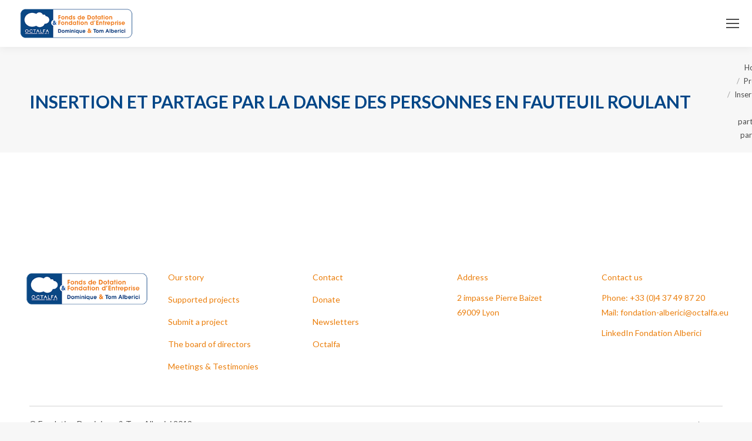

--- FILE ---
content_type: text/html; charset=UTF-8
request_url: https://fondation-alberici.org/en/projects/insertion-et-partage-par-la-danse-des-personnes-en-fauteuil-roulant/
body_size: 15362
content:
<!DOCTYPE html>
<!--[if !(IE 6) | !(IE 7) | !(IE 8)  ]><!-->
<html lang="en-US" class="no-js">
<!--<![endif]-->
<head>
	<meta charset="UTF-8" />
		<meta name="viewport" content="width=device-width, initial-scale=1, maximum-scale=1, user-scalable=0">
		<meta name="theme-color" content="#eb7f0d"/>	<link rel="profile" href="https://gmpg.org/xfn/11" />
	<meta name='robots' content='noindex, follow' />
<link rel="alternate" hreflang="fr" href="https://fondation-alberici.org/projets/insertion-et-partage-par-la-danse-des-personnes-en-fauteuil-roulant/" />
<link rel="alternate" hreflang="en" href="https://fondation-alberici.org/en/projects/insertion-et-partage-par-la-danse-des-personnes-en-fauteuil-roulant/" />
<link rel="alternate" hreflang="x-default" href="https://fondation-alberici.org/projets/insertion-et-partage-par-la-danse-des-personnes-en-fauteuil-roulant/" />

	<!-- This site is optimized with the Yoast SEO plugin v21.8.1 - https://yoast.com/wordpress/plugins/seo/ -->
	<title>Insertion et partage par la danse des personnes en fauteuil roulant - Fondation Dominique &amp; Tom Alberici - OCTALFA</title>
	<meta name="description" content="Fondation Dominique &amp; Tom Alberici - OCTALFA - Insertion et partage par la danse des personnes en fauteuil roulant %" />
	<meta property="og:locale" content="en_US" />
	<meta property="og:type" content="article" />
	<meta property="og:title" content="Insertion et partage par la danse des personnes en fauteuil roulant - Fondation Dominique &amp; Tom Alberici - OCTALFA" />
	<meta property="og:description" content="Fondation Dominique &amp; Tom Alberici - OCTALFA - Insertion et partage par la danse des personnes en fauteuil roulant %" />
	<meta property="og:url" content="https://fondation-alberici.org/en/projects/insertion-et-partage-par-la-danse-des-personnes-en-fauteuil-roulant/" />
	<meta property="og:site_name" content="Fondation Dominique &amp; Tom Alberici - OCTALFA" />
	<meta property="article:modified_time" content="2022-01-26T14:17:29+00:00" />
	<meta property="og:image" content="https://fondation-alberici.org/wp-content/uploads/2019/03/70_Handi-line.jpg" />
	<meta property="og:image:width" content="318" />
	<meta property="og:image:height" content="315" />
	<meta property="og:image:type" content="image/jpeg" />
	<meta name="twitter:card" content="summary_large_image" />
	<script type="application/ld+json" class="yoast-schema-graph">{"@context":"https://schema.org","@graph":[{"@type":"WebPage","@id":"https://fondation-alberici.org/en/projects/insertion-et-partage-par-la-danse-des-personnes-en-fauteuil-roulant/","url":"https://fondation-alberici.org/en/projects/insertion-et-partage-par-la-danse-des-personnes-en-fauteuil-roulant/","name":"Insertion et partage par la danse des personnes en fauteuil roulant - Fondation Dominique &amp; Tom Alberici - OCTALFA","isPartOf":{"@id":"https://fondation-alberici.org/#website"},"primaryImageOfPage":{"@id":"https://fondation-alberici.org/en/projects/insertion-et-partage-par-la-danse-des-personnes-en-fauteuil-roulant/#primaryimage"},"image":{"@id":"https://fondation-alberici.org/en/projects/insertion-et-partage-par-la-danse-des-personnes-en-fauteuil-roulant/#primaryimage"},"thumbnailUrl":"https://fondation-alberici.org/wp-content/uploads/2019/03/70_Handi-line.jpg","datePublished":"2019-01-28T09:50:03+00:00","dateModified":"2022-01-26T14:17:29+00:00","description":"Fondation Dominique &amp; Tom Alberici - OCTALFA - Insertion et partage par la danse des personnes en fauteuil roulant %","breadcrumb":{"@id":"https://fondation-alberici.org/en/projects/insertion-et-partage-par-la-danse-des-personnes-en-fauteuil-roulant/#breadcrumb"},"inLanguage":"en-US","potentialAction":[{"@type":"ReadAction","target":["https://fondation-alberici.org/en/projects/insertion-et-partage-par-la-danse-des-personnes-en-fauteuil-roulant/"]}]},{"@type":"ImageObject","inLanguage":"en-US","@id":"https://fondation-alberici.org/en/projects/insertion-et-partage-par-la-danse-des-personnes-en-fauteuil-roulant/#primaryimage","url":"https://fondation-alberici.org/wp-content/uploads/2019/03/70_Handi-line.jpg","contentUrl":"https://fondation-alberici.org/wp-content/uploads/2019/03/70_Handi-line.jpg","width":318,"height":315,"caption":"70_Handi line"},{"@type":"BreadcrumbList","@id":"https://fondation-alberici.org/en/projects/insertion-et-partage-par-la-danse-des-personnes-en-fauteuil-roulant/#breadcrumb","itemListElement":[{"@type":"ListItem","position":1,"name":"Accueil","item":"https://fondation-alberici.org/en/"},{"@type":"ListItem","position":2,"name":"Projets","item":"https://fondation-alberici.org/projets/"},{"@type":"ListItem","position":3,"name":"Insertion et partage par la danse des personnes en fauteuil roulant"}]},{"@type":"WebSite","@id":"https://fondation-alberici.org/#website","url":"https://fondation-alberici.org/","name":"Fondation Dominique &amp; Tom Alberici - OCTALFA","description":"Améliorer la qualité de vie des personnes handicapées et des malades souffrant de cancers. ","potentialAction":[{"@type":"SearchAction","target":{"@type":"EntryPoint","urlTemplate":"https://fondation-alberici.org/?s={search_term_string}"},"query-input":"required name=search_term_string"}],"inLanguage":"en-US"}]}</script>
	<!-- / Yoast SEO plugin. -->


<link rel='dns-prefetch' href='//fonts.googleapis.com' />
<link rel="alternate" type="application/rss+xml" title="Fondation Dominique &amp; Tom Alberici - OCTALFA &raquo; Feed" href="https://fondation-alberici.org/en/feed/" />
<link rel="alternate" type="application/rss+xml" title="Fondation Dominique &amp; Tom Alberici - OCTALFA &raquo; Comments Feed" href="https://fondation-alberici.org/en/comments/feed/" />
<script type="text/javascript">
/* <![CDATA[ */
window._wpemojiSettings = {"baseUrl":"https:\/\/s.w.org\/images\/core\/emoji\/14.0.0\/72x72\/","ext":".png","svgUrl":"https:\/\/s.w.org\/images\/core\/emoji\/14.0.0\/svg\/","svgExt":".svg","source":{"concatemoji":"https:\/\/fondation-alberici.org\/wp-includes\/js\/wp-emoji-release.min.js?ver=6.4.7"}};
/*! This file is auto-generated */
!function(i,n){var o,s,e;function c(e){try{var t={supportTests:e,timestamp:(new Date).valueOf()};sessionStorage.setItem(o,JSON.stringify(t))}catch(e){}}function p(e,t,n){e.clearRect(0,0,e.canvas.width,e.canvas.height),e.fillText(t,0,0);var t=new Uint32Array(e.getImageData(0,0,e.canvas.width,e.canvas.height).data),r=(e.clearRect(0,0,e.canvas.width,e.canvas.height),e.fillText(n,0,0),new Uint32Array(e.getImageData(0,0,e.canvas.width,e.canvas.height).data));return t.every(function(e,t){return e===r[t]})}function u(e,t,n){switch(t){case"flag":return n(e,"\ud83c\udff3\ufe0f\u200d\u26a7\ufe0f","\ud83c\udff3\ufe0f\u200b\u26a7\ufe0f")?!1:!n(e,"\ud83c\uddfa\ud83c\uddf3","\ud83c\uddfa\u200b\ud83c\uddf3")&&!n(e,"\ud83c\udff4\udb40\udc67\udb40\udc62\udb40\udc65\udb40\udc6e\udb40\udc67\udb40\udc7f","\ud83c\udff4\u200b\udb40\udc67\u200b\udb40\udc62\u200b\udb40\udc65\u200b\udb40\udc6e\u200b\udb40\udc67\u200b\udb40\udc7f");case"emoji":return!n(e,"\ud83e\udef1\ud83c\udffb\u200d\ud83e\udef2\ud83c\udfff","\ud83e\udef1\ud83c\udffb\u200b\ud83e\udef2\ud83c\udfff")}return!1}function f(e,t,n){var r="undefined"!=typeof WorkerGlobalScope&&self instanceof WorkerGlobalScope?new OffscreenCanvas(300,150):i.createElement("canvas"),a=r.getContext("2d",{willReadFrequently:!0}),o=(a.textBaseline="top",a.font="600 32px Arial",{});return e.forEach(function(e){o[e]=t(a,e,n)}),o}function t(e){var t=i.createElement("script");t.src=e,t.defer=!0,i.head.appendChild(t)}"undefined"!=typeof Promise&&(o="wpEmojiSettingsSupports",s=["flag","emoji"],n.supports={everything:!0,everythingExceptFlag:!0},e=new Promise(function(e){i.addEventListener("DOMContentLoaded",e,{once:!0})}),new Promise(function(t){var n=function(){try{var e=JSON.parse(sessionStorage.getItem(o));if("object"==typeof e&&"number"==typeof e.timestamp&&(new Date).valueOf()<e.timestamp+604800&&"object"==typeof e.supportTests)return e.supportTests}catch(e){}return null}();if(!n){if("undefined"!=typeof Worker&&"undefined"!=typeof OffscreenCanvas&&"undefined"!=typeof URL&&URL.createObjectURL&&"undefined"!=typeof Blob)try{var e="postMessage("+f.toString()+"("+[JSON.stringify(s),u.toString(),p.toString()].join(",")+"));",r=new Blob([e],{type:"text/javascript"}),a=new Worker(URL.createObjectURL(r),{name:"wpTestEmojiSupports"});return void(a.onmessage=function(e){c(n=e.data),a.terminate(),t(n)})}catch(e){}c(n=f(s,u,p))}t(n)}).then(function(e){for(var t in e)n.supports[t]=e[t],n.supports.everything=n.supports.everything&&n.supports[t],"flag"!==t&&(n.supports.everythingExceptFlag=n.supports.everythingExceptFlag&&n.supports[t]);n.supports.everythingExceptFlag=n.supports.everythingExceptFlag&&!n.supports.flag,n.DOMReady=!1,n.readyCallback=function(){n.DOMReady=!0}}).then(function(){return e}).then(function(){var e;n.supports.everything||(n.readyCallback(),(e=n.source||{}).concatemoji?t(e.concatemoji):e.wpemoji&&e.twemoji&&(t(e.twemoji),t(e.wpemoji)))}))}((window,document),window._wpemojiSettings);
/* ]]> */
</script>
<style id='wp-emoji-styles-inline-css' type='text/css'>

	img.wp-smiley, img.emoji {
		display: inline !important;
		border: none !important;
		box-shadow: none !important;
		height: 1em !important;
		width: 1em !important;
		margin: 0 0.07em !important;
		vertical-align: -0.1em !important;
		background: none !important;
		padding: 0 !important;
	}
</style>
<link rel='stylesheet' id='wp-block-library-css' href='https://fondation-alberici.org/wp-includes/css/dist/block-library/style.min.css?ver=6.4.7' type='text/css' media='all' />
<style id='wp-block-library-theme-inline-css' type='text/css'>
.wp-block-audio figcaption{color:#555;font-size:13px;text-align:center}.is-dark-theme .wp-block-audio figcaption{color:hsla(0,0%,100%,.65)}.wp-block-audio{margin:0 0 1em}.wp-block-code{border:1px solid #ccc;border-radius:4px;font-family:Menlo,Consolas,monaco,monospace;padding:.8em 1em}.wp-block-embed figcaption{color:#555;font-size:13px;text-align:center}.is-dark-theme .wp-block-embed figcaption{color:hsla(0,0%,100%,.65)}.wp-block-embed{margin:0 0 1em}.blocks-gallery-caption{color:#555;font-size:13px;text-align:center}.is-dark-theme .blocks-gallery-caption{color:hsla(0,0%,100%,.65)}.wp-block-image figcaption{color:#555;font-size:13px;text-align:center}.is-dark-theme .wp-block-image figcaption{color:hsla(0,0%,100%,.65)}.wp-block-image{margin:0 0 1em}.wp-block-pullquote{border-bottom:4px solid;border-top:4px solid;color:currentColor;margin-bottom:1.75em}.wp-block-pullquote cite,.wp-block-pullquote footer,.wp-block-pullquote__citation{color:currentColor;font-size:.8125em;font-style:normal;text-transform:uppercase}.wp-block-quote{border-left:.25em solid;margin:0 0 1.75em;padding-left:1em}.wp-block-quote cite,.wp-block-quote footer{color:currentColor;font-size:.8125em;font-style:normal;position:relative}.wp-block-quote.has-text-align-right{border-left:none;border-right:.25em solid;padding-left:0;padding-right:1em}.wp-block-quote.has-text-align-center{border:none;padding-left:0}.wp-block-quote.is-large,.wp-block-quote.is-style-large,.wp-block-quote.is-style-plain{border:none}.wp-block-search .wp-block-search__label{font-weight:700}.wp-block-search__button{border:1px solid #ccc;padding:.375em .625em}:where(.wp-block-group.has-background){padding:1.25em 2.375em}.wp-block-separator.has-css-opacity{opacity:.4}.wp-block-separator{border:none;border-bottom:2px solid;margin-left:auto;margin-right:auto}.wp-block-separator.has-alpha-channel-opacity{opacity:1}.wp-block-separator:not(.is-style-wide):not(.is-style-dots){width:100px}.wp-block-separator.has-background:not(.is-style-dots){border-bottom:none;height:1px}.wp-block-separator.has-background:not(.is-style-wide):not(.is-style-dots){height:2px}.wp-block-table{margin:0 0 1em}.wp-block-table td,.wp-block-table th{word-break:normal}.wp-block-table figcaption{color:#555;font-size:13px;text-align:center}.is-dark-theme .wp-block-table figcaption{color:hsla(0,0%,100%,.65)}.wp-block-video figcaption{color:#555;font-size:13px;text-align:center}.is-dark-theme .wp-block-video figcaption{color:hsla(0,0%,100%,.65)}.wp-block-video{margin:0 0 1em}.wp-block-template-part.has-background{margin-bottom:0;margin-top:0;padding:1.25em 2.375em}
</style>
<style id='classic-theme-styles-inline-css' type='text/css'>
/*! This file is auto-generated */
.wp-block-button__link{color:#fff;background-color:#32373c;border-radius:9999px;box-shadow:none;text-decoration:none;padding:calc(.667em + 2px) calc(1.333em + 2px);font-size:1.125em}.wp-block-file__button{background:#32373c;color:#fff;text-decoration:none}
</style>
<style id='global-styles-inline-css' type='text/css'>
body{--wp--preset--color--black: #000000;--wp--preset--color--cyan-bluish-gray: #abb8c3;--wp--preset--color--white: #FFF;--wp--preset--color--pale-pink: #f78da7;--wp--preset--color--vivid-red: #cf2e2e;--wp--preset--color--luminous-vivid-orange: #ff6900;--wp--preset--color--luminous-vivid-amber: #fcb900;--wp--preset--color--light-green-cyan: #7bdcb5;--wp--preset--color--vivid-green-cyan: #00d084;--wp--preset--color--pale-cyan-blue: #8ed1fc;--wp--preset--color--vivid-cyan-blue: #0693e3;--wp--preset--color--vivid-purple: #9b51e0;--wp--preset--color--accent: #eb7f0d;--wp--preset--color--dark-gray: #111;--wp--preset--color--light-gray: #767676;--wp--preset--gradient--vivid-cyan-blue-to-vivid-purple: linear-gradient(135deg,rgba(6,147,227,1) 0%,rgb(155,81,224) 100%);--wp--preset--gradient--light-green-cyan-to-vivid-green-cyan: linear-gradient(135deg,rgb(122,220,180) 0%,rgb(0,208,130) 100%);--wp--preset--gradient--luminous-vivid-amber-to-luminous-vivid-orange: linear-gradient(135deg,rgba(252,185,0,1) 0%,rgba(255,105,0,1) 100%);--wp--preset--gradient--luminous-vivid-orange-to-vivid-red: linear-gradient(135deg,rgba(255,105,0,1) 0%,rgb(207,46,46) 100%);--wp--preset--gradient--very-light-gray-to-cyan-bluish-gray: linear-gradient(135deg,rgb(238,238,238) 0%,rgb(169,184,195) 100%);--wp--preset--gradient--cool-to-warm-spectrum: linear-gradient(135deg,rgb(74,234,220) 0%,rgb(151,120,209) 20%,rgb(207,42,186) 40%,rgb(238,44,130) 60%,rgb(251,105,98) 80%,rgb(254,248,76) 100%);--wp--preset--gradient--blush-light-purple: linear-gradient(135deg,rgb(255,206,236) 0%,rgb(152,150,240) 100%);--wp--preset--gradient--blush-bordeaux: linear-gradient(135deg,rgb(254,205,165) 0%,rgb(254,45,45) 50%,rgb(107,0,62) 100%);--wp--preset--gradient--luminous-dusk: linear-gradient(135deg,rgb(255,203,112) 0%,rgb(199,81,192) 50%,rgb(65,88,208) 100%);--wp--preset--gradient--pale-ocean: linear-gradient(135deg,rgb(255,245,203) 0%,rgb(182,227,212) 50%,rgb(51,167,181) 100%);--wp--preset--gradient--electric-grass: linear-gradient(135deg,rgb(202,248,128) 0%,rgb(113,206,126) 100%);--wp--preset--gradient--midnight: linear-gradient(135deg,rgb(2,3,129) 0%,rgb(40,116,252) 100%);--wp--preset--font-size--small: 13px;--wp--preset--font-size--medium: 20px;--wp--preset--font-size--large: 36px;--wp--preset--font-size--x-large: 42px;--wp--preset--spacing--20: 0.44rem;--wp--preset--spacing--30: 0.67rem;--wp--preset--spacing--40: 1rem;--wp--preset--spacing--50: 1.5rem;--wp--preset--spacing--60: 2.25rem;--wp--preset--spacing--70: 3.38rem;--wp--preset--spacing--80: 5.06rem;--wp--preset--shadow--natural: 6px 6px 9px rgba(0, 0, 0, 0.2);--wp--preset--shadow--deep: 12px 12px 50px rgba(0, 0, 0, 0.4);--wp--preset--shadow--sharp: 6px 6px 0px rgba(0, 0, 0, 0.2);--wp--preset--shadow--outlined: 6px 6px 0px -3px rgba(255, 255, 255, 1), 6px 6px rgba(0, 0, 0, 1);--wp--preset--shadow--crisp: 6px 6px 0px rgba(0, 0, 0, 1);}:where(.is-layout-flex){gap: 0.5em;}:where(.is-layout-grid){gap: 0.5em;}body .is-layout-flow > .alignleft{float: left;margin-inline-start: 0;margin-inline-end: 2em;}body .is-layout-flow > .alignright{float: right;margin-inline-start: 2em;margin-inline-end: 0;}body .is-layout-flow > .aligncenter{margin-left: auto !important;margin-right: auto !important;}body .is-layout-constrained > .alignleft{float: left;margin-inline-start: 0;margin-inline-end: 2em;}body .is-layout-constrained > .alignright{float: right;margin-inline-start: 2em;margin-inline-end: 0;}body .is-layout-constrained > .aligncenter{margin-left: auto !important;margin-right: auto !important;}body .is-layout-constrained > :where(:not(.alignleft):not(.alignright):not(.alignfull)){max-width: var(--wp--style--global--content-size);margin-left: auto !important;margin-right: auto !important;}body .is-layout-constrained > .alignwide{max-width: var(--wp--style--global--wide-size);}body .is-layout-flex{display: flex;}body .is-layout-flex{flex-wrap: wrap;align-items: center;}body .is-layout-flex > *{margin: 0;}body .is-layout-grid{display: grid;}body .is-layout-grid > *{margin: 0;}:where(.wp-block-columns.is-layout-flex){gap: 2em;}:where(.wp-block-columns.is-layout-grid){gap: 2em;}:where(.wp-block-post-template.is-layout-flex){gap: 1.25em;}:where(.wp-block-post-template.is-layout-grid){gap: 1.25em;}.has-black-color{color: var(--wp--preset--color--black) !important;}.has-cyan-bluish-gray-color{color: var(--wp--preset--color--cyan-bluish-gray) !important;}.has-white-color{color: var(--wp--preset--color--white) !important;}.has-pale-pink-color{color: var(--wp--preset--color--pale-pink) !important;}.has-vivid-red-color{color: var(--wp--preset--color--vivid-red) !important;}.has-luminous-vivid-orange-color{color: var(--wp--preset--color--luminous-vivid-orange) !important;}.has-luminous-vivid-amber-color{color: var(--wp--preset--color--luminous-vivid-amber) !important;}.has-light-green-cyan-color{color: var(--wp--preset--color--light-green-cyan) !important;}.has-vivid-green-cyan-color{color: var(--wp--preset--color--vivid-green-cyan) !important;}.has-pale-cyan-blue-color{color: var(--wp--preset--color--pale-cyan-blue) !important;}.has-vivid-cyan-blue-color{color: var(--wp--preset--color--vivid-cyan-blue) !important;}.has-vivid-purple-color{color: var(--wp--preset--color--vivid-purple) !important;}.has-black-background-color{background-color: var(--wp--preset--color--black) !important;}.has-cyan-bluish-gray-background-color{background-color: var(--wp--preset--color--cyan-bluish-gray) !important;}.has-white-background-color{background-color: var(--wp--preset--color--white) !important;}.has-pale-pink-background-color{background-color: var(--wp--preset--color--pale-pink) !important;}.has-vivid-red-background-color{background-color: var(--wp--preset--color--vivid-red) !important;}.has-luminous-vivid-orange-background-color{background-color: var(--wp--preset--color--luminous-vivid-orange) !important;}.has-luminous-vivid-amber-background-color{background-color: var(--wp--preset--color--luminous-vivid-amber) !important;}.has-light-green-cyan-background-color{background-color: var(--wp--preset--color--light-green-cyan) !important;}.has-vivid-green-cyan-background-color{background-color: var(--wp--preset--color--vivid-green-cyan) !important;}.has-pale-cyan-blue-background-color{background-color: var(--wp--preset--color--pale-cyan-blue) !important;}.has-vivid-cyan-blue-background-color{background-color: var(--wp--preset--color--vivid-cyan-blue) !important;}.has-vivid-purple-background-color{background-color: var(--wp--preset--color--vivid-purple) !important;}.has-black-border-color{border-color: var(--wp--preset--color--black) !important;}.has-cyan-bluish-gray-border-color{border-color: var(--wp--preset--color--cyan-bluish-gray) !important;}.has-white-border-color{border-color: var(--wp--preset--color--white) !important;}.has-pale-pink-border-color{border-color: var(--wp--preset--color--pale-pink) !important;}.has-vivid-red-border-color{border-color: var(--wp--preset--color--vivid-red) !important;}.has-luminous-vivid-orange-border-color{border-color: var(--wp--preset--color--luminous-vivid-orange) !important;}.has-luminous-vivid-amber-border-color{border-color: var(--wp--preset--color--luminous-vivid-amber) !important;}.has-light-green-cyan-border-color{border-color: var(--wp--preset--color--light-green-cyan) !important;}.has-vivid-green-cyan-border-color{border-color: var(--wp--preset--color--vivid-green-cyan) !important;}.has-pale-cyan-blue-border-color{border-color: var(--wp--preset--color--pale-cyan-blue) !important;}.has-vivid-cyan-blue-border-color{border-color: var(--wp--preset--color--vivid-cyan-blue) !important;}.has-vivid-purple-border-color{border-color: var(--wp--preset--color--vivid-purple) !important;}.has-vivid-cyan-blue-to-vivid-purple-gradient-background{background: var(--wp--preset--gradient--vivid-cyan-blue-to-vivid-purple) !important;}.has-light-green-cyan-to-vivid-green-cyan-gradient-background{background: var(--wp--preset--gradient--light-green-cyan-to-vivid-green-cyan) !important;}.has-luminous-vivid-amber-to-luminous-vivid-orange-gradient-background{background: var(--wp--preset--gradient--luminous-vivid-amber-to-luminous-vivid-orange) !important;}.has-luminous-vivid-orange-to-vivid-red-gradient-background{background: var(--wp--preset--gradient--luminous-vivid-orange-to-vivid-red) !important;}.has-very-light-gray-to-cyan-bluish-gray-gradient-background{background: var(--wp--preset--gradient--very-light-gray-to-cyan-bluish-gray) !important;}.has-cool-to-warm-spectrum-gradient-background{background: var(--wp--preset--gradient--cool-to-warm-spectrum) !important;}.has-blush-light-purple-gradient-background{background: var(--wp--preset--gradient--blush-light-purple) !important;}.has-blush-bordeaux-gradient-background{background: var(--wp--preset--gradient--blush-bordeaux) !important;}.has-luminous-dusk-gradient-background{background: var(--wp--preset--gradient--luminous-dusk) !important;}.has-pale-ocean-gradient-background{background: var(--wp--preset--gradient--pale-ocean) !important;}.has-electric-grass-gradient-background{background: var(--wp--preset--gradient--electric-grass) !important;}.has-midnight-gradient-background{background: var(--wp--preset--gradient--midnight) !important;}.has-small-font-size{font-size: var(--wp--preset--font-size--small) !important;}.has-medium-font-size{font-size: var(--wp--preset--font-size--medium) !important;}.has-large-font-size{font-size: var(--wp--preset--font-size--large) !important;}.has-x-large-font-size{font-size: var(--wp--preset--font-size--x-large) !important;}
.wp-block-navigation a:where(:not(.wp-element-button)){color: inherit;}
:where(.wp-block-post-template.is-layout-flex){gap: 1.25em;}:where(.wp-block-post-template.is-layout-grid){gap: 1.25em;}
:where(.wp-block-columns.is-layout-flex){gap: 2em;}:where(.wp-block-columns.is-layout-grid){gap: 2em;}
.wp-block-pullquote{font-size: 1.5em;line-height: 1.6;}
</style>
<link rel='stylesheet' id='wpml-blocks-css' href='https://fondation-alberici.org/wp-content/plugins/sitepress-multilingual-cms/dist/css/blocks/styles.css?ver=4.6.9' type='text/css' media='all' />
<link rel='stylesheet' id='contact-form-7-css' href='https://fondation-alberici.org/wp-content/plugins/contact-form-7/includes/css/styles.css?ver=5.8.6' type='text/css' media='all' />
<link rel='stylesheet' id='wpml-legacy-horizontal-list-0-css' href='https://fondation-alberici.org/wp-content/plugins/sitepress-multilingual-cms/templates/language-switchers/legacy-list-horizontal/style.min.css?ver=1' type='text/css' media='all' />
<style id='wpml-legacy-horizontal-list-0-inline-css' type='text/css'>
.wpml-ls-statics-shortcode_actions{background-color:#eeeeee;}.wpml-ls-statics-shortcode_actions, .wpml-ls-statics-shortcode_actions .wpml-ls-sub-menu, .wpml-ls-statics-shortcode_actions a {border-color:#cdcdcd;}.wpml-ls-statics-shortcode_actions a, .wpml-ls-statics-shortcode_actions .wpml-ls-sub-menu a, .wpml-ls-statics-shortcode_actions .wpml-ls-sub-menu a:link, .wpml-ls-statics-shortcode_actions li:not(.wpml-ls-current-language) .wpml-ls-link, .wpml-ls-statics-shortcode_actions li:not(.wpml-ls-current-language) .wpml-ls-link:link {color:#444444;background-color:#ffffff;}.wpml-ls-statics-shortcode_actions a, .wpml-ls-statics-shortcode_actions .wpml-ls-sub-menu a:hover,.wpml-ls-statics-shortcode_actions .wpml-ls-sub-menu a:focus, .wpml-ls-statics-shortcode_actions .wpml-ls-sub-menu a:link:hover, .wpml-ls-statics-shortcode_actions .wpml-ls-sub-menu a:link:focus {color:#000000;background-color:#eeeeee;}.wpml-ls-statics-shortcode_actions .wpml-ls-current-language > a {color:#444444;background-color:#ffffff;}.wpml-ls-statics-shortcode_actions .wpml-ls-current-language:hover>a, .wpml-ls-statics-shortcode_actions .wpml-ls-current-language>a:focus {color:#000000;background-color:#eeeeee;}
</style>
<link rel='stylesheet' id='wpml-menu-item-0-css' href='https://fondation-alberici.org/wp-content/plugins/sitepress-multilingual-cms/templates/language-switchers/menu-item/style.min.css?ver=1' type='text/css' media='all' />
<link rel='stylesheet' id='parent-style-css' href='https://fondation-alberici.org/wp-content/themes/dt-the7/style.css?ver=6.4.7' type='text/css' media='all' />
<link rel='stylesheet' id='the7-font-css' href='https://fondation-alberici.org/wp-content/themes/dt-the7/fonts/icomoon-the7-font/icomoon-the7-font.min.css?ver=11.10.1.1' type='text/css' media='all' />
<link rel='stylesheet' id='the7-awesome-fonts-css' href='https://fondation-alberici.org/wp-content/themes/dt-the7/fonts/FontAwesome/css/all.min.css?ver=11.10.1.1' type='text/css' media='all' />
<link rel='stylesheet' id='the7-awesome-fonts-back-css' href='https://fondation-alberici.org/wp-content/themes/dt-the7/fonts/FontAwesome/back-compat.min.css?ver=11.10.1.1' type='text/css' media='all' />
<link rel='stylesheet' id='the7-Defaults-css' href='https://fondation-alberici.org/wp-content/uploads/smile_fonts/Defaults/Defaults.css?ver=6.4.7' type='text/css' media='all' />
<link rel='stylesheet' id='dt-web-fonts-css' href='https://fonts.googleapis.com/css?family=Roboto:400,600,700%7CLato:400,600,700%7CRoboto+Condensed:400,600,700' type='text/css' media='all' />
<link rel='stylesheet' id='dt-main-css' href='https://fondation-alberici.org/wp-content/themes/dt-the7/css/main.min.css?ver=11.10.1.1' type='text/css' media='all' />
<style id='dt-main-inline-css' type='text/css'>
body #load {
  display: block;
  height: 100%;
  overflow: hidden;
  position: fixed;
  width: 100%;
  z-index: 9901;
  opacity: 1;
  visibility: visible;
  transition: all .35s ease-out;
}
.load-wrap {
  width: 100%;
  height: 100%;
  background-position: center center;
  background-repeat: no-repeat;
  text-align: center;
  display: -ms-flexbox;
  display: -ms-flex;
  display: flex;
  -ms-align-items: center;
  -ms-flex-align: center;
  align-items: center;
  -ms-flex-flow: column wrap;
  flex-flow: column wrap;
  -ms-flex-pack: center;
  -ms-justify-content: center;
  justify-content: center;
}
.load-wrap > svg {
  position: absolute;
  top: 50%;
  left: 50%;
  transform: translate(-50%,-50%);
}
#load {
  background: var(--the7-elementor-beautiful-loading-bg,#ffffff);
  --the7-beautiful-spinner-color2: var(--the7-beautiful-spinner-color,rgba(51,51,51,0.3));
}

</style>
<link rel='stylesheet' id='the7-custom-scrollbar-css' href='https://fondation-alberici.org/wp-content/themes/dt-the7/lib/custom-scrollbar/custom-scrollbar.min.css?ver=11.10.1.1' type='text/css' media='all' />
<link rel='stylesheet' id='the7-wpbakery-css' href='https://fondation-alberici.org/wp-content/themes/dt-the7/css/wpbakery.min.css?ver=11.10.1.1' type='text/css' media='all' />
<link rel='stylesheet' id='the7-core-css' href='https://fondation-alberici.org/wp-content/plugins/dt-the7-core/assets/css/post-type.min.css?ver=2.7.7' type='text/css' media='all' />
<link rel='stylesheet' id='the7-css-vars-css' href='https://fondation-alberici.org/wp-content/uploads/the7-css/css-vars.css?ver=b35698b529a0' type='text/css' media='all' />
<link rel='stylesheet' id='dt-custom-css' href='https://fondation-alberici.org/wp-content/uploads/the7-css/custom.css?ver=b35698b529a0' type='text/css' media='all' />
<link rel='stylesheet' id='dt-media-css' href='https://fondation-alberici.org/wp-content/uploads/the7-css/media.css?ver=b35698b529a0' type='text/css' media='all' />
<link rel='stylesheet' id='the7-mega-menu-css' href='https://fondation-alberici.org/wp-content/uploads/the7-css/mega-menu.css?ver=b35698b529a0' type='text/css' media='all' />
<link rel='stylesheet' id='the7-elements-albums-portfolio-css' href='https://fondation-alberici.org/wp-content/uploads/the7-css/the7-elements-albums-portfolio.css?ver=b35698b529a0' type='text/css' media='all' />
<link rel='stylesheet' id='the7-elements-css' href='https://fondation-alberici.org/wp-content/uploads/the7-css/post-type-dynamic.css?ver=b35698b529a0' type='text/css' media='all' />
<link rel='stylesheet' id='style-css' href='https://fondation-alberici.org/wp-content/themes/dt-the7-child/style.css?ver=11.10.1.1' type='text/css' media='all' />
<script type="text/javascript" src="https://fondation-alberici.org/wp-includes/js/jquery/jquery.min.js?ver=3.7.1" id="jquery-core-js"></script>
<script type="text/javascript" src="https://fondation-alberici.org/wp-includes/js/jquery/jquery-migrate.min.js?ver=3.4.1" id="jquery-migrate-js"></script>
<script type="text/javascript" id="wpml-cookie-js-extra">
/* <![CDATA[ */
var wpml_cookies = {"wp-wpml_current_language":{"value":"en","expires":1,"path":"\/"}};
var wpml_cookies = {"wp-wpml_current_language":{"value":"en","expires":1,"path":"\/"}};
/* ]]> */
</script>
<script type="text/javascript" src="https://fondation-alberici.org/wp-content/plugins/sitepress-multilingual-cms/res/js/cookies/language-cookie.js?ver=4.6.9" id="wpml-cookie-js" defer="defer" data-wp-strategy="defer"></script>
<script type="text/javascript" id="equal-height-columns-js-extra">
/* <![CDATA[ */
var equalHeightColumnElements = {"element-groups":{"1":{"selector":".height-news","breakpoint":768},"2":{"selector":".vc_grid-term-4","breakpoint":768},"3":{"selector":".icon-ch","breakpoint":768},"4":{"selector":".top-projet","breakpoint":0}}};
/* ]]> */
</script>
<script type="text/javascript" src="https://fondation-alberici.org/wp-content/plugins/equal-height-columns/public/js/equal-height-columns-public.js?ver=1.1.2" id="equal-height-columns-js"></script>
<script type="text/javascript" id="dt-above-fold-js-extra">
/* <![CDATA[ */
var dtLocal = {"themeUrl":"https:\/\/fondation-alberici.org\/wp-content\/themes\/dt-the7","passText":"To view this protected post, enter the password below:","moreButtonText":{"loading":"Loading...","loadMore":"Load more"},"postID":"1443","ajaxurl":"https:\/\/fondation-alberici.org\/wp-admin\/admin-ajax.php","REST":{"baseUrl":"https:\/\/fondation-alberici.org\/en\/wp-json\/the7\/v1","endpoints":{"sendMail":"\/send-mail"}},"contactMessages":{"required":"Un ou plusieurs champs contiennent une erreur. Veuillez v\u00e9rifier et r\u00e9essayer.","terms":"Please accept the privacy policy.","fillTheCaptchaError":"Please, fill the captcha."},"captchaSiteKey":"","ajaxNonce":"458dc2f627","pageData":"","themeSettings":{"smoothScroll":"off","lazyLoading":false,"desktopHeader":{"height":100},"ToggleCaptionEnabled":"disabled","ToggleCaption":"Navigation","floatingHeader":{"showAfter":140,"showMenu":true,"height":60,"logo":{"showLogo":true,"html":"<img class=\" preload-me\" src=\"https:\/\/fondation-alberici.org\/wp-content\/uploads\/2022\/11\/octalfa_fondation_logo_RVB_couleur-1.png\" srcset=\"https:\/\/fondation-alberici.org\/wp-content\/uploads\/2022\/11\/octalfa_fondation_logo_RVB_couleur-1.png 300w, https:\/\/fondation-alberici.org\/wp-content\/uploads\/2022\/11\/octalfa_fondation_logo_RVB_couleur-1.png 300w\" width=\"300\" height=\"90\"   sizes=\"300px\" alt=\"Fondation Dominique &amp; Tom Alberici - OCTALFA\" \/>","url":"https:\/\/fondation-alberici.org\/en\/"}},"topLine":{"floatingTopLine":{"logo":{"showLogo":false,"html":""}}},"mobileHeader":{"firstSwitchPoint":1540,"secondSwitchPoint":778,"firstSwitchPointHeight":80,"secondSwitchPointHeight":60,"mobileToggleCaptionEnabled":"disabled","mobileToggleCaption":"Menu"},"stickyMobileHeaderFirstSwitch":{"logo":{"html":"<img class=\" preload-me\" src=\"https:\/\/fondation-alberici.org\/wp-content\/uploads\/2022\/11\/octalfa_fondation_logo_RVB_couleur-1.png\" srcset=\"https:\/\/fondation-alberici.org\/wp-content\/uploads\/2022\/11\/octalfa_fondation_logo_RVB_couleur-1.png 300w, https:\/\/fondation-alberici.org\/wp-content\/uploads\/2022\/11\/octalfa_fondation_logo_RVB_couleur-1.png 300w\" width=\"300\" height=\"90\"   sizes=\"300px\" alt=\"Fondation Dominique &amp; Tom Alberici - OCTALFA\" \/>"}},"stickyMobileHeaderSecondSwitch":{"logo":{"html":"<img class=\" preload-me\" src=\"https:\/\/fondation-alberici.org\/wp-content\/uploads\/2022\/11\/octalfa_fondation_logo_RVB_couleur-1.png\" srcset=\"https:\/\/fondation-alberici.org\/wp-content\/uploads\/2022\/11\/octalfa_fondation_logo_RVB_couleur-1.png 300w, https:\/\/fondation-alberici.org\/wp-content\/uploads\/2022\/11\/octalfa_fondation_logo_RVB_couleur-1.png 300w\" width=\"300\" height=\"90\"   sizes=\"300px\" alt=\"Fondation Dominique &amp; Tom Alberici - OCTALFA\" \/>"}},"sidebar":{"switchPoint":990},"boxedWidth":"1340px"},"VCMobileScreenWidth":"768"};
var dtShare = {"shareButtonText":{"facebook":"Share on Facebook","twitter":"Tweet","pinterest":"Pin it","linkedin":"Share on Linkedin","whatsapp":"Share on Whatsapp"},"overlayOpacity":"85"};
/* ]]> */
</script>
<script type="text/javascript" src="https://fondation-alberici.org/wp-content/themes/dt-the7/js/above-the-fold.min.js?ver=11.10.1.1" id="dt-above-fold-js"></script>
<script></script><link rel="https://api.w.org/" href="https://fondation-alberici.org/en/wp-json/" /><link rel="EditURI" type="application/rsd+xml" title="RSD" href="https://fondation-alberici.org/xmlrpc.php?rsd" />
<meta name="generator" content="WordPress 6.4.7" />
<link rel='shortlink' href='https://fondation-alberici.org/en/?p=1443' />
<link rel="alternate" type="application/json+oembed" href="https://fondation-alberici.org/en/wp-json/oembed/1.0/embed?url=https%3A%2F%2Ffondation-alberici.org%2Fen%2Fprojects%2Finsertion-et-partage-par-la-danse-des-personnes-en-fauteuil-roulant%2F" />
<link rel="alternate" type="text/xml+oembed" href="https://fondation-alberici.org/en/wp-json/oembed/1.0/embed?url=https%3A%2F%2Ffondation-alberici.org%2Fen%2Fprojects%2Finsertion-et-partage-par-la-danse-des-personnes-en-fauteuil-roulant%2F&#038;format=xml" />
<meta name="generator" content="WPML ver:4.6.9 stt:1,4;" />
<style type="text/css">.recentcomments a{display:inline !important;padding:0 !important;margin:0 !important;}</style><meta name="generator" content="Powered by WPBakery Page Builder - drag and drop page builder for WordPress."/>
<meta name="generator" content="Powered by Slider Revolution 6.6.20 - responsive, Mobile-Friendly Slider Plugin for WordPress with comfortable drag and drop interface." />
<script type="text/javascript" id="the7-loader-script">
document.addEventListener("DOMContentLoaded", function(event) {
	var load = document.getElementById("load");
	if(!load.classList.contains('loader-removed')){
		var removeLoading = setTimeout(function() {
			load.className += " loader-removed";
		}, 300);
	}
});
</script>
		<link rel="icon" href="https://fondation-alberici.org/wp-content/uploads/2019/02/favicon-nuage-bleu-w16.png" type="image/png" sizes="16x16"/><link rel="icon" href="https://fondation-alberici.org/wp-content/uploads/2019/02/favicon-nuage-bleu-w32.png" type="image/png" sizes="32x32"/><script>function setREVStartSize(e){
			//window.requestAnimationFrame(function() {
				window.RSIW = window.RSIW===undefined ? window.innerWidth : window.RSIW;
				window.RSIH = window.RSIH===undefined ? window.innerHeight : window.RSIH;
				try {
					var pw = document.getElementById(e.c).parentNode.offsetWidth,
						newh;
					pw = pw===0 || isNaN(pw) || (e.l=="fullwidth" || e.layout=="fullwidth") ? window.RSIW : pw;
					e.tabw = e.tabw===undefined ? 0 : parseInt(e.tabw);
					e.thumbw = e.thumbw===undefined ? 0 : parseInt(e.thumbw);
					e.tabh = e.tabh===undefined ? 0 : parseInt(e.tabh);
					e.thumbh = e.thumbh===undefined ? 0 : parseInt(e.thumbh);
					e.tabhide = e.tabhide===undefined ? 0 : parseInt(e.tabhide);
					e.thumbhide = e.thumbhide===undefined ? 0 : parseInt(e.thumbhide);
					e.mh = e.mh===undefined || e.mh=="" || e.mh==="auto" ? 0 : parseInt(e.mh,0);
					if(e.layout==="fullscreen" || e.l==="fullscreen")
						newh = Math.max(e.mh,window.RSIH);
					else{
						e.gw = Array.isArray(e.gw) ? e.gw : [e.gw];
						for (var i in e.rl) if (e.gw[i]===undefined || e.gw[i]===0) e.gw[i] = e.gw[i-1];
						e.gh = e.el===undefined || e.el==="" || (Array.isArray(e.el) && e.el.length==0)? e.gh : e.el;
						e.gh = Array.isArray(e.gh) ? e.gh : [e.gh];
						for (var i in e.rl) if (e.gh[i]===undefined || e.gh[i]===0) e.gh[i] = e.gh[i-1];
											
						var nl = new Array(e.rl.length),
							ix = 0,
							sl;
						e.tabw = e.tabhide>=pw ? 0 : e.tabw;
						e.thumbw = e.thumbhide>=pw ? 0 : e.thumbw;
						e.tabh = e.tabhide>=pw ? 0 : e.tabh;
						e.thumbh = e.thumbhide>=pw ? 0 : e.thumbh;
						for (var i in e.rl) nl[i] = e.rl[i]<window.RSIW ? 0 : e.rl[i];
						sl = nl[0];
						for (var i in nl) if (sl>nl[i] && nl[i]>0) { sl = nl[i]; ix=i;}
						var m = pw>(e.gw[ix]+e.tabw+e.thumbw) ? 1 : (pw-(e.tabw+e.thumbw)) / (e.gw[ix]);
						newh =  (e.gh[ix] * m) + (e.tabh + e.thumbh);
					}
					var el = document.getElementById(e.c);
					if (el!==null && el) el.style.height = newh+"px";
					el = document.getElementById(e.c+"_wrapper");
					if (el!==null && el) {
						el.style.height = newh+"px";
						el.style.display = "block";
					}
				} catch(e){
					console.log("Failure at Presize of Slider:" + e)
				}
			//});
		  };</script>
<noscript><style> .wpb_animate_when_almost_visible { opacity: 1; }</style></noscript><script type="text/javascript">
	jQuery(document).ready(function($) {
		
		if(window.location.href === "https://fondation-alberici.org/les-projets-soutenus/" || window.location.href === "https://fondation-alberici.org/les-projets-soutenus/#" ||
		window.location.href === "https://fondation-alberici.org/les-projets-soutenus/?domaine=handicap" || window.location.href ===  "https://fondation-alberici.org/les-projets-soutenus/?domaine=cancer" || window.location.href === "https://fondation-alberici.org/les-projets-soutenus/?domaine=madagascar" ||
		window.location.href === "https://fondation-alberici.org/en/supported-projects/" || window.location.href === "https://fondation-alberici.org/en/supported-projects/#" || window.location.href === "https://fondation-alberici.org/en/supported-projects/?domaine=cancer" || window.location.href === "https://fondation-alberici.org/en/supported-projects/?domaine=madagascar" || window.location.href === "https://fondation-alberici.org/en/supported-projects/?domaine=disability"){
				
				var acf_url;
				console.log('test');
				$(".survol-projet").each(function(){ 
							acf_url = $(this).find(".acf_url").html();
							console.log(acf_url);
							if(acf_url != ""){
									$(this).find('a').attr("href", acf_url);
									$(this).find('a').click(function(){
										window.open(this.href);
										return false;
									});
							} else {
									//$(this).find('a').attr("href", "#");
									$(this).find('a').remove();
							}
				});
		}
		
		
		
		if(window.location.href === "https://fondation-alberici.org/lettres-dinformation/" || window.location.href === "https://fondation-alberici.org/lettres-dinformation/#" || window.location.href === "https://fondation-alberici.org/" || window.location.href === "https://fondation-alberici.org/en/newsletters/" || window.location.href === "https://fondation-alberici.org/en/newsletters/#" || window.location.href === "https://fondation-alberici.org/en/"){
			
				var acf_newsletter;
				console.log("test newsletter");
				$(".block-newsletter").each(function(){ 
							acf_newsletter = $(this).find(".acf_newsletter").html();
							if(acf_newsletter != ""){
									$(this).find('a').attr("href", acf_newsletter);
								$(this).find('a').click(function(){
										window.open(this.href);
										return false;
									});
							} else {
									$(this).find('a').attr("href", "#");
							}
				});
		}
		
		
		
		
		if(window.location.href === "https://fondation-alberici.org/"){
				
				var acf_url;
				
				$(".survol-actu").each(function(){ 
							acf_url = $(this).find(".acf_url").html();
							if(acf_url != ""){
									$(this).find('a').attr("href", acf_url);
									$(this).find('a').click(function(){
										window.open(this.href);
										return false;
									});
							} else {
									//$(this).find('a').attr("href", "#");
									$(this).find('a').remove();
							}
				});
		}
		
		
		
		//console.log("test");
	
				var getUrlParameter = function getUrlParameter(sParam) {
    var sPageURL = window.location.search.substring(1),
        sURLVariables = sPageURL.split('&'),
        sParameterName,
        i;

				for (i = 0; i < sURLVariables.length; i++) {
						sParameterName = sURLVariables[i].split('=');

						if (sParameterName[0] === sParam) {
								return sParameterName[1] === undefined ? true : decodeURIComponent(sParameterName[1]);
						}
				}
		};
		var domaine = getUrlParameter('domaine');
		console.log(domaine);
		
		if(domaine == "cancer"){
			setTimeout(function() {
				jQuery( ".vc_grid-filter-item:eq( 1 )" ).find('span').trigger( "click" );
			}, 2000);
			 
		}
		if(domaine == "cancer"){
			setTimeout(function() {
				jQuery( ".vc_grid-filter-item:eq( 1 )" ).find('span').trigger( "click" );
			}, 2000);
			 
		}
		
		if(domaine == "handicap" || domaine == "disability"){
			setTimeout(function() {
				jQuery( ".vc_grid-filter-item:eq( 2 )" ).find('span').trigger( "click" );
			}, 2000);
			 
		}
		if(domaine == "handicap"){
			setTimeout(function() {
				jQuery( ".vc_grid-filter-item:eq( 2 )" ).find('span').trigger( "click" );
			}, 3000);
			 
		}
		if(domaine == "madagascar"){
			setTimeout(function() {
				jQuery( ".vc_grid-filter-item:eq( 3 )" ).find('span').trigger( "click" );
			}, 2000);
			 
		}
		domaine = "vide";



		
	});


	</script>
<!-- Global site tag (gtag.js) - Google Analytics -->
<script async src="https://www.googletagmanager.com/gtag/js?id=UA-136593586-1"></script>
<script>
  window.dataLayer = window.dataLayer || [];
  function gtag(){dataLayer.push(arguments);}
  gtag('js', new Date());

  gtag('config', 'UA-136593586-1');
</script>

<style id='the7-custom-inline-css' type='text/css'>
body.page-id-1366 .vc_custom_1550222933484 .bloc-rond {
    padding: 125px 60px!important;
}
body.page-id-1366 .vc_custom_1589808118304 .bloc-rond {
    padding: 70px 50px!important;
}
.orange span{
	    color: #eb800e!important;
}
.rouge span{
	    color: #dd3333!important;
}
.rangee-bg-right {
    background-image: url(/wp-content/uploads/2023/02/octalfa-bandeau.png)!important;
    background-repeat: no-repeat;
    background-position: right;
    background-size: contain;
}

.button-cookie{
	background-color: #ffffff!important;
  *background-color: #ffffff!important;
  background-image: none!important;
	border-radius:0!important;
	border:none!important;
	color:#eb800e!important;
	text-shadow:none!important;
}
body .bloc-rond {
    border-radius: 6000px;
    text-align: left;
    font-size: 20px;
    line-height: 35px;
    padding: 50px!important;
		min-height:400px;
}	
body .bloc-rond .wpb_text_column{
	position: absolute;
    top: 50%;
    left: 50%;
    transform: translate(-50%, -50%);
}
body .bloc-rond .wpb_content_element{
	margin-bottom:0px;
}
body .top-projet::after{
	display:none;
}
.branding, .show-phantom .logo-box img{
    max-width: 300px!important;
	height:auto;
}
.show-phantom .logo-box img{
	padding-left:20px;
}
.mobile-branding{
	max-width: 200px!important;
}
body .footer .widget{
	padding: 0 15px;
}
.top-projet{
	position: relative;
}
.top-projet::after {
        content: 'v';
    margin: 0 auto;
    color: #094784;
    position: absolute;
    bottom: 0px;
    padding-bottom: 5px;
	    left: 50%;
    display: block;
    transform: translateX(-50%);

}
.rs-parallax-wrap h1{
	line-height:30px!important;
}



.page-id-1366 rs-slides h1{
	line-height:30px!important;
	font-size:34px!important;
}


@media only screen and (max-width: 1250px) {
	.rev_slider h1 {
		margin-left: -100px;
	}
}

@media only screen and (max-width: 1300px) {
	rs-slides h1 {
		margin-left: -30px !important;
	}
}

@media only screen and (max-width: 1100px) {
	rs-slides h1 {
		margin-left: -25px !important;
	}
	.page-id-1366 rs-slides h1{
		line-height:23px!important;
		font-size:26px!important;
	}
	
		rs-slides h1{
		line-height:23px!important;
		font-size:26px!important;
	}
}

@media only screen and (max-width: 885px) {
	rs-slides h1 {
/* 		margin-left: -60px !important; */
		position: absolute;
		top: -25px;
	}
}
 @media only screen and (max-width: 830px) {
	rs-slides h1{
		margin-left: -25px !important;
		position: absolute;
		top: -25px;
	}
} 
@media only screen and (max-width: 768px) {

rs-slides h1 {
    font-size: 22px!important;
    line-height: 27px!important;
/*     margin-top: -125px!important; */
	color:#fff!important;
/* 	margin-left: 10px!important; */
	position: absolute;
	top: -30px;
	left: -350px;
/*  	background-color: rgba(9, 71, 132, 0.3);  */
}
	.tp-bullet{
		display:none;
	}

	.uvc-heading h2, .projets-home-bulle h2, h2{
		font-size:20px!important;
	}
	h3{
		font-size:18px;
	}
	.bloc-rond.fd-bleu{
		font-size:16px;
		line-height: 26px;
	}
	.chiffre-don{
		font-size:30px;
	}
	#contact .upb_row_bg{
		background-image:none!important;
		background-color:#eb800e!important;
	}
	#contact .vc_column-inner{
		padding-top:0px!important;
	}
	#footer{
		text-align: center;
	}
	.contact-row {
    min-height: auto!important;
    /*z-index: 99999;*/
    margin-top: 0px!important; 
	}
	.portrait-gilles .wpb_single_image{
		margin-bottom:0px!important;
	}
	#membres-ca .wpb_single_image{
		padding:0 65px;
	}
	.masthead{
		z-index:999999;
	}
	#contact .uvc-heading{
		padding-top:20px;
	}
	.grid-projets .vc_grid-item{
		width: 50%!important;
	}
	.vc_basic_grid.grid-projets .vc_grid.vc_row .vc_grid-item.vc_visible-item{
		display:inline-block!important;
	}
	body #fancy-header {
    min-height: 200px;
	}
}

/*RESPONSIVE*/
@media screen and (max-width: 998px) {
	body .bloc-rond {
    border-radius: 0px;
    text-align: left;
    font-size: 20px;
    line-height: 35px;
    padding: 30px!important;
	}
}
@media screen and (max-width: 772px) {
	#footer .custom-menu{
		display:none;
	}

}
@media screen and (max-width: 680px) {
	#slide-1-layer-4 h1 {
    font-size: 25px!important;
    line-height: 28px!important;
    margin-top: -130px!important;
		margin-left: 5px!important;
		color:#fff!important;
}
	html body .tp-parallax-wrap{
		position: absolute!important;
    bottom: 65%!important;
    
	}
	html body .tp-parallax-wrap h1{
		text-shadow: 2px 2px 2px black;
	}
	html body .rev_slider .tp-parallax-wrap{
		left: 8%!important;
	}

	.mobile-branding{
		    max-width: 180px!important;
	}
	.bloc-rond.fd-bleu {
    font-size: 14px;
    line-height: 20px;
	}
	html, body, body.page, .wf-container > * {
    font: normal 14px / 21px "Lato", Helvetica, Arial, Verdana, sans-serif;
    word-spacing: normal;
    color: #4b4b4b;
	}
	body button.ubtn-large {
    padding: 10px 25px;
	}
	body a button {
    font-size: 14px!important;
    font-family: 'Lato', sans-serif!important;
    font-weight: 300!important;
}
	body .ubtn-large {
    padding: 0; 
}
	
	rs-slides h1 {
	position: absolute;
	top: -30px;
	left: -320px;
}
	
}
@media only screen and (max-width: 414px) {

.rev_slider h1 {
    font-size: 25px!important;
    line-height: 28px!important;
    margin-top: -100px!important;
}
	
		rs-slides h1 {
	position: absolute;
	top: -120px;
	left: 86px;
}
}

@media only screen and (min-width: 530px) and (max-width: 620px) {

	rs-slides h1 {
		position: absolute;
		top: -35px !important;
		left: -305px;
	}
}


@media only screen and (min-width: 480px) and (max-width: 529px) {

	rs-slides h1 {
		position: absolute;
		top: -40px !important;
		left: -267px;
	}
}


@media only screen and (min-width: 400px) and (max-width: 479px) {

	rs-slides h1 {
		position: absolute;
		top: 0px !important;
		left: 310px;
	}
}


@media only screen and (min-width: 300px) and (max-width: 399px) {

	rs-slides h1 {
		position: absolute;
		top: -10px !important;
		left: 290px;
	}
}

</style>
</head>
<body id="the7-body" class="projets-template-default single single-projets postid-1443 wp-embed-responsive the7-core-ver-2.7.7 no-comments dt-responsive-on right-mobile-menu-close-icon ouside-menu-close-icon mobile-hamburger-close-bg-enable mobile-hamburger-close-bg-hover-enable  fade-medium-mobile-menu-close-icon fade-medium-menu-close-icon srcset-enabled btn-flat custom-btn-color custom-btn-hover-color phantom-slide phantom-disable-decoration phantom-main-logo-on sticky-mobile-header top-header first-switch-logo-left first-switch-menu-right second-switch-logo-left second-switch-menu-right right-mobile-menu layzr-loading-on popup-message-style the7-ver-11.10.1.1 dt-fa-compatibility wpb-js-composer js-comp-ver-7.4 vc_responsive">
<!-- The7 11.10.1.1 -->
<div id="load" class="spinner-loader">
	<div class="load-wrap"><style type="text/css">
    [class*="the7-spinner-animate-"]{
        animation: spinner-animation 1s cubic-bezier(1,1,1,1) infinite;
        x:46.5px;
        y:40px;
        width:7px;
        height:20px;
        fill:var(--the7-beautiful-spinner-color2);
        opacity: 0.2;
    }
    .the7-spinner-animate-2{
        animation-delay: 0.083s;
    }
    .the7-spinner-animate-3{
        animation-delay: 0.166s;
    }
    .the7-spinner-animate-4{
         animation-delay: 0.25s;
    }
    .the7-spinner-animate-5{
         animation-delay: 0.33s;
    }
    .the7-spinner-animate-6{
         animation-delay: 0.416s;
    }
    .the7-spinner-animate-7{
         animation-delay: 0.5s;
    }
    .the7-spinner-animate-8{
         animation-delay: 0.58s;
    }
    .the7-spinner-animate-9{
         animation-delay: 0.666s;
    }
    .the7-spinner-animate-10{
         animation-delay: 0.75s;
    }
    .the7-spinner-animate-11{
        animation-delay: 0.83s;
    }
    .the7-spinner-animate-12{
        animation-delay: 0.916s;
    }
    @keyframes spinner-animation{
        from {
            opacity: 1;
        }
        to{
            opacity: 0;
        }
    }
</style>
<svg width="75px" height="75px" xmlns="http://www.w3.org/2000/svg" viewBox="0 0 100 100" preserveAspectRatio="xMidYMid">
	<rect class="the7-spinner-animate-1" rx="5" ry="5" transform="rotate(0 50 50) translate(0 -30)"></rect>
	<rect class="the7-spinner-animate-2" rx="5" ry="5" transform="rotate(30 50 50) translate(0 -30)"></rect>
	<rect class="the7-spinner-animate-3" rx="5" ry="5" transform="rotate(60 50 50) translate(0 -30)"></rect>
	<rect class="the7-spinner-animate-4" rx="5" ry="5" transform="rotate(90 50 50) translate(0 -30)"></rect>
	<rect class="the7-spinner-animate-5" rx="5" ry="5" transform="rotate(120 50 50) translate(0 -30)"></rect>
	<rect class="the7-spinner-animate-6" rx="5" ry="5" transform="rotate(150 50 50) translate(0 -30)"></rect>
	<rect class="the7-spinner-animate-7" rx="5" ry="5" transform="rotate(180 50 50) translate(0 -30)"></rect>
	<rect class="the7-spinner-animate-8" rx="5" ry="5" transform="rotate(210 50 50) translate(0 -30)"></rect>
	<rect class="the7-spinner-animate-9" rx="5" ry="5" transform="rotate(240 50 50) translate(0 -30)"></rect>
	<rect class="the7-spinner-animate-10" rx="5" ry="5" transform="rotate(270 50 50) translate(0 -30)"></rect>
	<rect class="the7-spinner-animate-11" rx="5" ry="5" transform="rotate(300 50 50) translate(0 -30)"></rect>
	<rect class="the7-spinner-animate-12" rx="5" ry="5" transform="rotate(330 50 50) translate(0 -30)"></rect>
</svg></div>
</div>
<div id="page" >
	<a class="skip-link screen-reader-text" href="#content">Skip to content</a>

<div class="masthead inline-header justify full-height full-width shadow-mobile-header-decoration small-mobile-menu-icon dt-parent-menu-clickable show-sub-menu-on-hover"  role="banner">

	<div class="top-bar top-bar-empty top-bar-line-hide">
	<div class="top-bar-bg" ></div>
	<div class="mini-widgets left-widgets"></div><div class="mini-widgets right-widgets"></div></div>

	<header class="header-bar">

		<div class="branding">
	<div id="site-title" class="assistive-text">Fondation Dominique &amp; Tom Alberici &#8211; OCTALFA</div>
	<div id="site-description" class="assistive-text">Améliorer la qualité de vie des personnes handicapées et des malades souffrant de cancers. </div>
	<a class="same-logo" href="https://fondation-alberici.org/en/"><img class=" preload-me" src="https://fondation-alberici.org/wp-content/uploads/2022/11/octalfa_fondation_logo_RVB_couleur-1.png" srcset="https://fondation-alberici.org/wp-content/uploads/2022/11/octalfa_fondation_logo_RVB_couleur-1.png 300w, https://fondation-alberici.org/wp-content/uploads/2022/11/octalfa_fondation_logo_RVB_couleur-1.png 300w" width="300" height="90"   sizes="300px" alt="Fondation Dominique &amp; Tom Alberici - OCTALFA" /></a></div>

		<ul id="primary-menu" class="main-nav underline-decoration upwards-line level-arrows-on outside-item-remove-margin"><li class="menu-item menu-item-type-post_type menu-item-object-page menu-item-home menu-item-1691 first depth-0"><a href='https://fondation-alberici.org/en/' data-level='1'><span class="menu-item-text"><span class="menu-text">Home</span></span></a></li> <li class="menu-item menu-item-type-post_type menu-item-object-page menu-item-1687 depth-0"><a href='https://fondation-alberici.org/en/our-story/' data-level='1'><span class="menu-item-text"><span class="menu-text">Our story</span></span></a></li> <li class="menu-item menu-item-type-post_type menu-item-object-page menu-item-1689 depth-0"><a href='https://fondation-alberici.org/en/supported-projects/' data-level='1'><span class="menu-item-text"><span class="menu-text">Supported projects</span></span></a></li> <li class="menu-item menu-item-type-post_type menu-item-object-page menu-item-1688 depth-0"><a href='https://fondation-alberici.org/en/submit-project/' data-level='1'><span class="menu-item-text"><span class="menu-text">Submit a project</span></span></a></li> <li class="menu-item menu-item-type-post_type menu-item-object-page menu-item-1690 depth-0"><a href='https://fondation-alberici.org/en/board-directors/' data-level='1'><span class="menu-item-text"><span class="menu-text">Board of directors</span></span></a></li> <li class="menu-item menu-item-type-post_type menu-item-object-page menu-item-1686 depth-0"><a href='https://fondation-alberici.org/en/meetings-testimonies/' data-level='1'><span class="menu-item-text"><span class="menu-text">Meetings &#038; Testimonies</span></span></a></li> <li class="orange menu-item menu-item-type-post_type menu-item-object-page menu-item-1685 depth-0"><a href='https://fondation-alberici.org/en/donate/' data-level='1'><span class="menu-item-text"><span class="menu-text">Donate</span></span></a></li> <li class="orange menu-item menu-item-type-post_type menu-item-object-page menu-item-1684 depth-0"><a href='https://fondation-alberici.org/en/contact/' data-level='1'><span class="menu-item-text"><span class="menu-text">Contact</span></span></a></li> <li class="menu-item-language menu-item wpml-ls-slot-19 wpml-ls-item wpml-ls-item-fr wpml-ls-menu-item wpml-ls-first-item menu-item-type-wpml_ls_menu_item menu-item-object-wpml_ls_menu_item menu-item-wpml-ls-19-fr depth-0"><a href='https://fondation-alberici.org/projets/insertion-et-partage-par-la-danse-des-personnes-en-fauteuil-roulant/' data-level='1'><span class="menu-item-text"><span class="menu-text"><img
            class="wpml-ls-flag"
            src="https://fondation-alberici.org/wp-content/plugins/sitepress-multilingual-cms/res/flags/fr.png"
            alt="French"
            
            
    /></span></span></a></li> <li class="menu-item-language menu-item-language-current menu-item wpml-ls-slot-19 wpml-ls-item wpml-ls-item-en wpml-ls-current-language wpml-ls-menu-item wpml-ls-last-item menu-item-type-wpml_ls_menu_item menu-item-object-wpml_ls_menu_item menu-item-wpml-ls-19-en last depth-0"><a href='https://fondation-alberici.org/en/projects/insertion-et-partage-par-la-danse-des-personnes-en-fauteuil-roulant/' data-level='1'><span class="menu-item-text"><span class="menu-text"><img
            class="wpml-ls-flag"
            src="https://fondation-alberici.org/wp-content/plugins/sitepress-multilingual-cms/res/flags/en.png"
            alt="English"
            
            
    /></span></span></a></li> </ul>
		
	</header>

</div>
<div role="navigation" class="dt-mobile-header mobile-menu-show-divider">
	<div class="dt-close-mobile-menu-icon"><div class="close-line-wrap"><span class="close-line"></span><span class="close-line"></span><span class="close-line"></span></div></div>	<ul id="mobile-menu" class="mobile-main-nav">
		<li class="menu-item menu-item-type-post_type menu-item-object-page menu-item-home menu-item-1691 first depth-0"><a href='https://fondation-alberici.org/en/' data-level='1'><span class="menu-item-text"><span class="menu-text">Home</span></span></a></li> <li class="menu-item menu-item-type-post_type menu-item-object-page menu-item-1687 depth-0"><a href='https://fondation-alberici.org/en/our-story/' data-level='1'><span class="menu-item-text"><span class="menu-text">Our story</span></span></a></li> <li class="menu-item menu-item-type-post_type menu-item-object-page menu-item-1689 depth-0"><a href='https://fondation-alberici.org/en/supported-projects/' data-level='1'><span class="menu-item-text"><span class="menu-text">Supported projects</span></span></a></li> <li class="menu-item menu-item-type-post_type menu-item-object-page menu-item-1688 depth-0"><a href='https://fondation-alberici.org/en/submit-project/' data-level='1'><span class="menu-item-text"><span class="menu-text">Submit a project</span></span></a></li> <li class="menu-item menu-item-type-post_type menu-item-object-page menu-item-1690 depth-0"><a href='https://fondation-alberici.org/en/board-directors/' data-level='1'><span class="menu-item-text"><span class="menu-text">Board of directors</span></span></a></li> <li class="menu-item menu-item-type-post_type menu-item-object-page menu-item-1686 depth-0"><a href='https://fondation-alberici.org/en/meetings-testimonies/' data-level='1'><span class="menu-item-text"><span class="menu-text">Meetings &#038; Testimonies</span></span></a></li> <li class="orange menu-item menu-item-type-post_type menu-item-object-page menu-item-1685 depth-0"><a href='https://fondation-alberici.org/en/donate/' data-level='1'><span class="menu-item-text"><span class="menu-text">Donate</span></span></a></li> <li class="orange menu-item menu-item-type-post_type menu-item-object-page menu-item-1684 depth-0"><a href='https://fondation-alberici.org/en/contact/' data-level='1'><span class="menu-item-text"><span class="menu-text">Contact</span></span></a></li> <li class="menu-item-language menu-item wpml-ls-slot-19 wpml-ls-item wpml-ls-item-fr wpml-ls-menu-item wpml-ls-first-item menu-item-type-wpml_ls_menu_item menu-item-object-wpml_ls_menu_item menu-item-wpml-ls-19-fr depth-0"><a href='https://fondation-alberici.org/projets/insertion-et-partage-par-la-danse-des-personnes-en-fauteuil-roulant/' data-level='1'><span class="menu-item-text"><span class="menu-text"><img
            class="wpml-ls-flag"
            src="https://fondation-alberici.org/wp-content/plugins/sitepress-multilingual-cms/res/flags/fr.png"
            alt="French"
            
            
    /></span></span></a></li> <li class="menu-item-language menu-item-language-current menu-item wpml-ls-slot-19 wpml-ls-item wpml-ls-item-en wpml-ls-current-language wpml-ls-menu-item wpml-ls-last-item menu-item-type-wpml_ls_menu_item menu-item-object-wpml_ls_menu_item menu-item-wpml-ls-19-en last depth-0"><a href='https://fondation-alberici.org/en/projects/insertion-et-partage-par-la-danse-des-personnes-en-fauteuil-roulant/' data-level='1'><span class="menu-item-text"><span class="menu-text"><img
            class="wpml-ls-flag"
            src="https://fondation-alberici.org/wp-content/plugins/sitepress-multilingual-cms/res/flags/en.png"
            alt="English"
            
            
    /></span></span></a></li> 	</ul>
	<div class='mobile-mini-widgets-in-menu'></div>
</div>


		<div class="page-title title-left solid-bg breadcrumbs-mobile-off page-title-responsive-enabled">
			<div class="wf-wrap">

				<div class="page-title-head hgroup"><h1 class="entry-title">Insertion et partage par la danse des personnes en fauteuil roulant</h1></div><div class="page-title-breadcrumbs"><div class="assistive-text">You are here:</div><ol class="breadcrumbs text-small" itemscope itemtype="https://schema.org/BreadcrumbList"><li itemprop="itemListElement" itemscope itemtype="https://schema.org/ListItem"><a itemprop="item" href="https://fondation-alberici.org/en/" title="Home"><span itemprop="name">Home</span></a><meta itemprop="position" content="1" /></li><li itemprop="itemListElement" itemscope itemtype="https://schema.org/ListItem"><a itemprop="item" href="https://fondation-alberici.org/en/projects/" title="Projet"><span itemprop="name">Projet</span></a><meta itemprop="position" content="2" /></li><li class="current" itemprop="itemListElement" itemscope itemtype="https://schema.org/ListItem"><span itemprop="name">Insertion et partage par la&hellip;</span><meta itemprop="position" content="3" /></li></ol></div>			</div>
		</div>

		

<div id="main" class="sidebar-none sidebar-divider-off">

	
	<div class="main-gradient"></div>
	<div class="wf-wrap">
	<div class="wf-container-main">

	

			<div id="content" class="content" role="main">

				
<article id="post-1443" class="single-postlike post-1443 projets type-projets status-publish has-post-thumbnail category-disability description-off">

	<div class="post-thumbnail"><img class="preload-me lazy-load aspect" src="data:image/svg+xml,%3Csvg%20xmlns%3D&#39;http%3A%2F%2Fwww.w3.org%2F2000%2Fsvg&#39;%20viewBox%3D&#39;0%200%20318%20159&#39;%2F%3E" data-src="https://fondation-alberici.org/wp-content/uploads/2019/03/70_Handi-line-318x159.jpg" data-srcset="https://fondation-alberici.org/wp-content/uploads/2019/03/70_Handi-line-318x159.jpg 318w" loading="eager" style="--ratio: 318 / 159" sizes="(max-width: 318px) 100vw, 318px" width="318" height="159"  title="70_Handi line" alt="70_Handi line" /></div><div class="entry-content"></div>
</article>

			</div><!-- #content -->

			
			</div><!-- .wf-container -->
		</div><!-- .wf-wrap -->

	
	</div><!-- #main -->

	


	<!-- !Footer -->
	<footer id="footer" class="footer solid-bg">

		
			<div class="wf-wrap">
				<div class="wf-container-footer">
					<div class="wf-container">
						<section id="media_image-2" class="widget widget_media_image wf-cell wf-1-5"><a href="https://fondation-alberici.org"><img width="300" height="90" src="https://fondation-alberici.org/wp-content/uploads/2022/11/octalfa_fondation_logo_RVB_couleur-1.png" class="image wp-image-3066  attachment-full size-full" alt="octalfa_fondation_logo_RVB_couleur" style="max-width: 100%; height: auto;" decoding="async" loading="lazy" /></a></section><section id="presscore-custom-menu-one-2" class="widget widget_presscore-custom-menu-one wf-cell wf-1-5"><ul class="custom-menu"><li class="menu-item menu-item-type-post_type menu-item-object-page menu-item-1693 first"><a href="https://fondation-alberici.org/en/our-story/"> Our story</a></li><li class="menu-item menu-item-type-post_type menu-item-object-page menu-item-1695"><a href="https://fondation-alberici.org/en/supported-projects/"> Supported projects</a></li><li class="menu-item menu-item-type-post_type menu-item-object-page menu-item-1694"><a href="https://fondation-alberici.org/en/submit-project/"> Submit a project</a></li><li class="menu-item menu-item-type-post_type menu-item-object-page menu-item-1696"><a href="https://fondation-alberici.org/en/board-directors/"> The board of directors</a></li><li class="menu-item menu-item-type-post_type menu-item-object-page menu-item-1692"><a href="https://fondation-alberici.org/en/meetings-testimonies/"> Meetings &#038; Testimonies</a></li></ul></section><section id="presscore-custom-menu-one-3" class="widget widget_presscore-custom-menu-one wf-cell wf-1-5"><ul class="custom-menu"><li class="menu-item menu-item-type-post_type menu-item-object-page menu-item-1697 first"><a href="https://fondation-alberici.org/en/contact/"> Contact</a></li><li class="menu-item menu-item-type-post_type menu-item-object-page menu-item-1698"><a href="https://fondation-alberici.org/en/donate/"> Donate</a></li><li class="menu-item menu-item-type-post_type menu-item-object-page menu-item-1700"><a href="https://fondation-alberici.org/en/newsletters/"> Newsletters</a></li><li class="menu-item menu-item-type-custom menu-item-object-custom menu-item-1701"><a href="https://octalfa.eu/"> Octalfa</a></li></ul></section><section id="text-6" class="widget widget_text wf-cell wf-1-5">			<div class="textwidget"><p>Address</p>
<p>2 impasse Pierre Baizet<br />
69009 Lyon</p>
</div>
		</section><section id="text-7" class="widget widget_text wf-cell wf-1-5">			<div class="textwidget"><p>Contact us</p>
<p>Phone: +33 (0)4 37 49 87 20<br />
Mail: <a href="mailto:fondation-alberici@octalfa.eu">fondation-alberici@octalfa.eu</a></p>
<p><a href="https://www.linkedin.com/company/fondation-alberici?originalSubdomain=fr" target="_blank" rel="noopener">LinkedIn Fondation Alberici</a></p>
<p>&nbsp;</p>
</div>
		</section>					</div><!-- .wf-container -->
				</div><!-- .wf-container-footer -->
			</div><!-- .wf-wrap -->

			
<!-- !Bottom-bar -->
<div id="bottom-bar" class="logo-left" role="contentinfo">
    <div class="wf-wrap">
        <div class="wf-container-bottom">

			
                <div class="wf-float-left">

					© Fondation Dominique &amp; Tom Alberici 2019
                </div>

			
            <div class="wf-float-right">

				<div class="bottom-text-block"><div id="signature"><a href="https://www.comete.com/" title="Agence Comete Lyon" target="_blank">comete.com</a></div>
</div>
            </div>

        </div><!-- .wf-container-bottom -->
    </div><!-- .wf-wrap -->
</div><!-- #bottom-bar -->
	</footer><!-- #footer -->

<a href="#" class="scroll-top"><svg version="1.1" id="Layer_1" xmlns="http://www.w3.org/2000/svg" xmlns:xlink="http://www.w3.org/1999/xlink" x="0px" y="0px"
	 viewBox="0 0 16 16" style="enable-background:new 0 0 16 16;" xml:space="preserve">
<path d="M11.7,6.3l-3-3C8.5,3.1,8.3,3,8,3c0,0,0,0,0,0C7.7,3,7.5,3.1,7.3,3.3l-3,3c-0.4,0.4-0.4,1,0,1.4c0.4,0.4,1,0.4,1.4,0L7,6.4
	V12c0,0.6,0.4,1,1,1s1-0.4,1-1V6.4l1.3,1.3c0.4,0.4,1,0.4,1.4,0C11.9,7.5,12,7.3,12,7S11.9,6.5,11.7,6.3z"/>
</svg><span class="screen-reader-text">Go to Top</span></a>

</div><!-- #page -->


		<script>
			window.RS_MODULES = window.RS_MODULES || {};
			window.RS_MODULES.modules = window.RS_MODULES.modules || {};
			window.RS_MODULES.waiting = window.RS_MODULES.waiting || [];
			window.RS_MODULES.defered = true;
			window.RS_MODULES.moduleWaiting = window.RS_MODULES.moduleWaiting || {};
			window.RS_MODULES.type = 'compiled';
		</script>
		<link rel='stylesheet' id='rs-plugin-settings-css' href='https://fondation-alberici.org/wp-content/plugins/revslider/public/assets/css/rs6.css?ver=6.6.20' type='text/css' media='all' />
<style id='rs-plugin-settings-inline-css' type='text/css'>
#rs-demo-id {}
</style>
<script type="text/javascript" src="https://fondation-alberici.org/wp-content/themes/dt-the7/js/main.min.js?ver=11.10.1.1" id="dt-main-js"></script>
<script type="text/javascript" src="https://fondation-alberici.org/wp-content/plugins/contact-form-7/includes/swv/js/index.js?ver=5.8.6" id="swv-js"></script>
<script type="text/javascript" id="contact-form-7-js-extra">
/* <![CDATA[ */
var wpcf7 = {"api":{"root":"https:\/\/fondation-alberici.org\/en\/wp-json\/","namespace":"contact-form-7\/v1"}};
/* ]]> */
</script>
<script type="text/javascript" src="https://fondation-alberici.org/wp-content/plugins/contact-form-7/includes/js/index.js?ver=5.8.6" id="contact-form-7-js"></script>
<script type="text/javascript" src="https://fondation-alberici.org/wp-content/plugins/revslider/public/assets/js/rbtools.min.js?ver=6.6.20" defer async id="tp-tools-js"></script>
<script type="text/javascript" src="https://fondation-alberici.org/wp-content/plugins/revslider/public/assets/js/rs6.min.js?ver=6.6.20" defer async id="revmin-js"></script>
<script type="text/javascript" src="https://fondation-alberici.org/wp-content/themes/dt-the7/js/legacy.min.js?ver=11.10.1.1" id="dt-legacy-js"></script>
<script type="text/javascript" src="https://fondation-alberici.org/wp-content/themes/dt-the7/lib/jquery-mousewheel/jquery-mousewheel.min.js?ver=11.10.1.1" id="jquery-mousewheel-js"></script>
<script type="text/javascript" src="https://fondation-alberici.org/wp-content/themes/dt-the7/lib/custom-scrollbar/custom-scrollbar.min.js?ver=11.10.1.1" id="the7-custom-scrollbar-js"></script>
<script type="text/javascript" src="https://fondation-alberici.org/wp-content/plugins/dt-the7-core/assets/js/post-type.min.js?ver=2.7.7" id="the7-core-js"></script>
<script></script>
<div class="pswp" tabindex="-1" role="dialog" aria-hidden="true">
	<div class="pswp__bg"></div>
	<div class="pswp__scroll-wrap">
		<div class="pswp__container">
			<div class="pswp__item"></div>
			<div class="pswp__item"></div>
			<div class="pswp__item"></div>
		</div>
		<div class="pswp__ui pswp__ui--hidden">
			<div class="pswp__top-bar">
				<div class="pswp__counter"></div>
				<button class="pswp__button pswp__button--close" title="Close (Esc)" aria-label="Close (Esc)"></button>
				<button class="pswp__button pswp__button--share" title="Share" aria-label="Share"></button>
				<button class="pswp__button pswp__button--fs" title="Toggle fullscreen" aria-label="Toggle fullscreen"></button>
				<button class="pswp__button pswp__button--zoom" title="Zoom in/out" aria-label="Zoom in/out"></button>
				<div class="pswp__preloader">
					<div class="pswp__preloader__icn">
						<div class="pswp__preloader__cut">
							<div class="pswp__preloader__donut"></div>
						</div>
					</div>
				</div>
			</div>
			<div class="pswp__share-modal pswp__share-modal--hidden pswp__single-tap">
				<div class="pswp__share-tooltip"></div> 
			</div>
			<button class="pswp__button pswp__button--arrow--left" title="Previous (arrow left)" aria-label="Previous (arrow left)">
			</button>
			<button class="pswp__button pswp__button--arrow--right" title="Next (arrow right)" aria-label="Next (arrow right)">
			</button>
			<div class="pswp__caption">
				<div class="pswp__caption__center"></div>
			</div>
		</div>
	</div>
</div>
</body>
</html>


--- FILE ---
content_type: text/css
request_url: https://fondation-alberici.org/wp-content/themes/dt-the7-child/style.css?ver=11.10.1.1
body_size: 3556
content:
/*
Theme Name: dt-the7 Theme enfant
Description: Theme enfant dt-th7
Author: Mickael - WPserveur
Author URI: comete.com
Template: dt-the7 
Version: 0.1.0
*/
.logoInitiative .aio-icon-right{
	margin-top:15px;
}


.vc-image-with-text{
	height:70vh;
}
.bg-img{
	position:absolute;
	height:101%;
	width:100%;
	background-image:url(https://fondation-alberici.org/wp-content/uploads/2024/10/bg-fondation-slide-e1729503520344.png);
	top: -1px;
    left: -1px;
    z-index: 9;
	background-size: cover;
}
.contentSlide .slick-slide{
	margin:0!important;
}
.content-txt-slide{
	position: absolute;
    right: 7%;
    width: 25%;
    bottom: 15%;
    z-index: 99;
    height: auto;	
}
.content-txt-slide p{
	font-weight: 400;
	font-size: 35px;
	line-height:38px;
	color:#014687!important;
}
.contentSlide .ult-carousel-wrapper {
    margin-bottom: 0px;
    padding-bottom: 0px;
}
.contentSlide .slick-dots {
    position: absolute;
    bottom: 45px;
    list-style: none;
    display: block;
    text-align: right;
    padding: 0;
    width: 80%;
}
.contentSlide img{
	min-height:100%;
    width: 58%;
    position: absolute;
    top: 50%;
    transform: translateY(-50%) !important;
}
@media only screen and (max-width: 1400px) {
	
}
@media only screen and (max-width: 1250px) {
	.contentSlide img{
		width: 80%;
	}
	.contentSlide img{
		width: 90%;
	}
	.content-txt-slide{
		left: 5%;
		width: 40%;
		bottom: 20%;
	}
	.content-txt-slide p{
		color:#fff!important;
		text-shadow: 1px 1px 2px #000;
	}
	.slick-dots li i{
		color:#fff!important;
	}
	.contentSlide .slick-dots {
		text-align: center!important;
		width: 100%!important;
	}
	.contentSlide img{
		min-height:100%;
		min-width:80%;
	}
}
@media only screen and (max-width: 992px) {
	.content-txt-slide{
		left: 5%;
		width: 80%;
		bottom: 25%;
	}
	.bg-img{
		background-size: inherit;
	}
	.contentSlide img{
		min-height: 100%;
        min-width: 100%;
        width: auto;
        height: 100%;
	}
	.content-txt-slide p {
        font-size: 22px;
        line-height: normal;
    }
}





span.tp-bullet-title{
	display:none!important;
}
#wpadminbar{
	z-index: 9999999999999!important;
}

.header-bar{
	padding-left:100px!important;
	padding-right:100px!important;
}
.fancy-title-head.hgroup{
	position: absolute!important;
    bottom: 20%!important;
}
.breadcrumbs {
	position: absolute!important;
    bottom: 10%!important;
}
/** COULEURS **/

.fd-bleu{
	background:#094784;
	color:#ffffff;
}

a, a:hover {
    color: #094784;
}

#phantom{
	z-index: 999999999;
}
.main-nav > li:not(.wpml-ls-item).menu-item-677 > a .menu-text, .main-nav > li:not(.wpml-ls-item).menu-item-718 > a .menu-text{
	color:#eb800e!important;
}

/*.main-nav > li:not(.wpml-ls-item).menu-item-677> a::before, .main-nav > li:not(.wpml-ls-item).menu-item-718 > a::before{
	content:' | ';
	color:#eb800e!important;
	margin-right: 30px;
}*/
span.menu-item-text {
    max-width: 90px;
}


/******/

/** STYLES DE BLOCS **/

.main-nav > li > a .menu-text {
  font:  normal  14px / 20px "Lato", Helvetica, Arial, Verdana, sans-serif;
}
/******/

/** STYLES DE BLOCS **/
.bloc-rond {
    border-radius: 600px;
    padding: 100px 60px!important;
    text-align: left;
    font-size: 20px;
    line-height: 35px;
}
.ronron{
    border-radius: 600px;
}

.titre-news-home{
	color: #094784;
	font-size: 20px;
	text-transform: uppercase;
}

.rangee-bg-right{
	background-image: url(/wp-content/uploads/2019/03/bg-nuage-image-bice.png);
	background-repeat: no-repeat;
	background-position: right;
	background-size: contain;
}

.img-projet .rollover icon {
	background-color: rgba(0,0,0,0.8);
    background: rgba(0,0,0,0.8);
    border-radius: 500px;
}

.contact-row {
    min-height: 450px;
    z-index: 99999;
    margin-top: -165px;
}
.tel, .mail{
	display: inline-block;
	float:left;
	color:#ffffff;
}

.mail p a{
	text-decoration: none;
	color:#ffffff;

}

.membres-ca{
	background:#f6f6f6!important;
}
/******/

/** BOUTONS **/

.bt-lire-suite-article{
	font-size:18px!important;
	font-family: 'Lato', sans-serif!important;
	font-weight: 300!important;
}

.bt-lire-suite-news{
	font-size:18px!important;
	font-family: 'Lato', sans-serif!important;
	font-weight: 300!important;
}
.bt-lire-suite-newsletter{
	font-size:18px!important;
	font-family: 'Lato', sans-serif!important;
	font-weight: 300!important;
}



.bt-news-home a{
	background:#094784!important;
	color:#ffffff!important; 
}
a button{
	font-size:18px!important;
	font-family: 'Lato', sans-serif!important;
	font-weight: 300!important;

}
/******/

/** BOUTONS FIXES**/
.zone-fix {
    position: fixed;
    right: 0;
    top: 25%;
    z-index: 9999999;
    -webkit-box-shadow: 13px 13px 50px 0px rgba(97,97,97,0.25);
    -moz-box-shadow: 13px 13px 50px 0px rgba(97,97,97,0.25);
    box-shadow: 13px 13px 50px 0px rgba(97,97,97,0.25);
	width:225px;

}
/*.zone-fix:hover, .zone-fix .newsletter:hover, .zone-fix .projet:hover {
	width:225px!important;

}*/

.zone-fix a{
	text-decoration: none;
}
.zone-fix .don img, .zone-fix .projet img, .zone-fix .newsletter img{
    max-width: 35px;
	padding:15px 10px 10px 25px;
	display: inline;
	float:left;
}
.zone-fix .don{  
	background-color: #eb800e!important;
	}
.zone-fix .newsletter, .zone-fix .projet {
	background:#094784;
}
.zone-fix .don, .zone-fix .newsletter, .zone-fix .projet {
	border-radius: 50px 0 0 50px;
	height: 65px;
	margin-bottom:10px;
	width: 80px;
    right: 0;
    position: absolute;
	webkit-transition: all 0.3s ease-in-out;
    -moz-transition: all 0.3s ease-in-out;
    -o-transition: all 0.3s ease-in-out;
    transition: all 0.3s ease-in-out;
}
.zone-fix .newsletter{
	margin-top:70px;
}
.zone-fix .projet{
	margin-top:140px;
}
.zone-fix .don .text-don, .zone-fix .newsletter .text-news, .zone-fix .projet .text-projet{
	display: none!important;

	webkit-transition: all 1s ease-in-out;
    -moz-transition: all 1s ease-in-out;
    -o-transition: all 1s ease-in-out;
    transition: all 1s ease-in-out;
}
.zone-fix .don:hover .text-don {
	display: block!important;
	padding-top:20px;
	text-transform: uppercase;
	color:#ffffff;
}
.zone-fix .projet:hover .text-projet, .zone-fix .newsletter:hover .text-news{
	display: block!important;
	padding-top:10px;
	text-transform: uppercase;
	color:#ffffff;
}
.zone-fix .don:hover, .zone-fix .newsletter:hover, .zone-fix .projet:hover{
    width: 250px;
    
}
   
.top-projet{
	min-height: 120px;
}
.top-projet::after{
	content:'v';
	margin: 0 48%;
	color:#094784;
}
/*
.zone-fix .don:hover {
    background-color: #ef993d!important;
}
.zone-fix .don .text-don, .zone-fix .newsletter .text-news{
	padding-top:20px;
	text-transform: uppercase;
	color:#ffffff;
}

/*.zone-fix .don .text-don, .zone-fix .newsletter .text-news, .zone-fix .projet .text-projet{
	display: none;
}
.zone-fix .don:hover .text-don, .zone-fix .newsletter:hover .text-news, .zone-fix .projet:hover .text-projet{
	display: block;
}*//*
.zone-fix .projet, .zone-fix .newsletter {
    background-color: #094784!important;
	border-radius: 50px 0 0 50px;
	height: 65px;
	margin-bottom:10px;
}
.zone-fix .projet .text-projet{
	padding-top:10px;
	text-transform: uppercase;
	color:#ffffff;
}
.zone-fix .projet:hover, .zone-fix .newsletter:hover {
	  background-color: #346b9f!important;

}*/
/******/

/** STYLES DE TEXTES **/
.acf_url,
.acf_newsletter {
	display: none;
}
.projets-home-bulle>.wpb_column>.vc_column-inner>.wpb_wrapper {
	position: relative; 
}
.titre-cat-home {
    /*position: absolute;
    z-index: 99;
    top: 35%;
    text-align: center;
    padding: 0 50px;*/
	
	position: absolute;
    z-index: 99;
    top: 0;
    text-align: center;
    padding: 0;
    width: 100%;
    height: 100%;
}

.titre-cat-home .wpb_wrapper, 
.titre-cat-home .wpb_wrapper h2 {
	height: 100%;
    width: 100%;
}
.titre-cat-home a {
    height: 100%;
    width: 100%;
    display: block;
    display: flex;
    flex-direction: column;
    justify-content: center;
}
.titre-cat-home:hover {
	background: rgba(0,0,0,0.6);
	border-radius: 100%;
}

.titre-cat-home-bleu {
    /*position: absolute;
    z-index: 99999;
    top: 35%;
    text-align: center;
    padding: 0 50px;*/
	
	position: absolute;
    z-index: 99;
    top: 0;
    text-align: center;
    padding: 0;
    width: 100%;
    height: 100%;
}

.titre-cat-home-bleu .wpb_wrapper, 
.titre-cat-home-bleu .wpb_wrapper h2 {
	height: 100%;
    width: 100%;
}
.titre-cat-home-bleu a {
    height: 100%;
    width: 100%;
    display: block;
    display: flex;
    flex-direction: column;
    justify-content: center;
}
.titre-cat-home-bleu:hover {
	background: rgba(0,0,0,0.6);
	border-radius: 100%;
}

.titre-cat-home-bleu h2 a {
	color: #094784 !important;
}

.titre-cat-home-bleu:hover h2 a {
  color: #fff !important;
}

.titre-cat-home {
    /*position: absolute;
    z-index: 99999;
    top: 35%;
    text-align: center;
    padding: 0 50px;*/
	
	position: absolute;
    z-index: 99;
    top: 0;
    text-align: center;
    padding: 0;
    width: 100%;
    height: 100%;
}
.titre-cat-home h2 a{
	color:#ffffff!important;
}
.titre-cat-home:hover{
	
}
.uvc-heading h2{
	font-weight: 700!important;
}
.uvc-heading{
	padding-bottom:20px;
}

.chiffre-don{
	color: #eb800e;
  font-size: 60px;
  font-weight: 700;
}

.legende-chiffre-don{
	color:#4b4b4b;
}
.soutenir-projet{
	
}

/******/

/** REVOLUTION SLIDER **/
.ares .tp-bullet:hover, .ares .tp-bullet.selected {
    background: #eb800e;
}



/******/

/** HOME **/

.soutenir-projet, .soumettre-projet{
	padding-left: 100px;
    padding-bottom: 45px;
    padding-right: 100px;
}


.soutenir-projet .uvc-sub-heading, .soumettre-projet .uvc-sub-heading{
	font-size: 30px;
	line-height: 40px;
}
.soutenir-projet .uvc-main-heading h2, .soumettre-projet .uvc-main-heading h2{
	text-transform:none!important;
	
}

.soutenir-projet::before {
    content: '';
    height: 50px;
    width: 50px!important;
    overflow: hidden;
    display: inline-block;
    position: absolute;
    background: url(/wp-content/uploads/2019/02/pictos-fondation-alberici_picto-don-octalfa-blue.png) no-repeat;
    background-size: contain;
    margin-left: -65px;
	/*margin-top: 15px;*/
}
.soumettre-projet::before{
	content: '';
    height: 50px;
    width: 50px!important;
    overflow: hidden;
    display: inline-block;
    position: absolute;
    background: url(/wp-content/uploads/2019/02/pictos-fondation-alberici-blanc_picto-people-octalfa-orange-copie.png) no-repeat;
    background-size: contain;
    margin-left: -65px;
	/*margin-top: 15px;*/
}

/******/


/** PAGE PROJETS SOUTENUS **/
.survol-projet {
    border-radius: 500px!important;
    padding: 15px!important;
}

.date-projet, .extrait-projet{
	color:#ffffff!important;
}

.titre-projet{
	/*top:10px!important;
	position: relative;
	/*min-height: 20px;*/
    /*padding-top: 50px;*/
	}

.titre-projet h4{
    font-size: 14px!important;
    line-height: 19px!important;
    text-transform: none;
    /*position: absolute;
    bottom: 0;
    text-align: center;
    width: 100%;*/
	}


.grid-projets .vc_grid-item{
	margin-bottom:30px;
	/*border-bottom:solid 1px;*/
}
.grid-projets .vc_grid-filter.vc_grid-filter-center {
    text-align: left!important;
}
.grid-projets .vc_grid-filter-item [data-vc-grid-filter-value="*"]{
	color:#eb7f0d!important;
	text-transform: uppercase;
}
.grid-projets .vc_grid-filter-item [data-vc-grid-filter-value=".vc_grid-term-6"], .vc_grid-filter-item [data-vc-grid-filter-value=".vc_grid-term-5"], .vc_grid-filter-item [data-vc-grid-filter-value=".vc_grid-term-4"]{
	color:#014687!important;
	text-transform: uppercase;
}
.grid-projets .vc_grid-filter-item{
	background-color: #ebebeb!important;
	margin: 0 10px 10px 0!important;
    border-radius: 0px!important;
}
.grid-projets .vc_grid-filter-item.vc_active{
	background-color: #014687!important;
}
.grid-projets .vc_grid-filter-item.vc_active span{
	color:#ffffff!important;
}
.grid-projets .vc_grid-filter.vc_grid-filter-size-md .vc_grid-filter-item {
    padding: 5px 20px;
}
.grid-projets .vc_grid-filter.vc_grid-filter-default > .vc_grid-filter-item {
    margin: 0 10px 10px 0;
    border-radius: 0px;
}
.grid-projets .vc_gitem-animated-block .vc_gitem-zone.img-projet{
border-radius:500px!important;
}

.vc_gitem-col .extrait-projet p{
	font-size: 12px!important;
    line-height: 20px!important;
}



.grid-projets .extrait-projet{
	text-align: center!important;
}
.grid-projets .vc_gitem_row .vc_gitem-col{
	padding-bottom: 0!important;
}
.img-projet{
	background-size: cover/*70%*/;
    background-color: #ffffff;
}

.asso-projet.titre-asso{
	text-transform: uppercase;
	color:#094784;
}

/** PAGE CA **/

.linea {
    position: absolute;
    top: 35px;
    z-index: 1;
    left: 20%;
    width: 65%;
}

.timeline-hor{
	z-index: 9999!important;
}
/******/

/******* actu ***********/
.post-thumbnail {
	display: none; 
}
.right-mobile-menu .show-mobile-header .dt-mobile-header {	
    z-index: 99999999;
}
.mobile-sticky-header-overlay.active {	
    z-index: 9999999;
}
/***** MEDIA QUERIES ****/
@media only screen and (min-width: 1600px) {
	.tp-caption h1{
		font-size: 37px!important;
	    line-height: 44px!important;
	}
	    
}

@media only screen and (max-width: 1599px) {
	.tp-caption h1{
		font-size: 25px!important;
	    line-height: 30px!important;
	}
}
@media only screen and (max-width: 1100px) {
	.tp-caption h1{
		margin-left:-150px;
	}
}
@media only screen and (max-width: 1630px) {

.main-nav > li > a .menu-text {
    font: normal 12px / 20px "Lato", Helvetica, Arial, Verdana, sans-serif;
}
}
@media only screen and (max-width: 1350px) {
	.contentSlide img {
		width: 62%;
	}
}

@media only screen and (max-width: 1300px) {
	    .mobile-branding{
			padding: 10px!important;
	}
}
@media only screen and (max-width: 992px) {
	.contentSlide img {
		width: 100%;
		min-height:100%;
		height:auto;
	}
}
@media only screen and (max-width: 991px) {
	.vc-image-with-text{
		height:55vh!important;
	}
	.vc_row .timeline-hor {
		padding-left: 0% !important;
	}
	.zone-fix,
	.linea {
		display: none;
	}
	.grid-projets .vc_col-sm-3 {
    width: 50%;
	}
}

@media only screen and (max-width: 778px) {
	.vc-image-with-text{
		height:45vh!important;
	}
	#main {
    	padding: 0!important;
	}
	
	
	
	.bloc-rond{
		border-radius:0px;
		padding:15px!important;
	}
	
	.bloc-rond .wpb_content_element{
		margin-bottom: 0px!important;
	}
	.rangee-bg-right{
		background-image: none;
	}
	.grid-projets .vc_col-sm-3 {
    width: 100%;
	}
	#fancy-header{
		min-height: 100px;
	}
	.titre-projet {
min-height: 70px;
	}
}
@media only screen and (max-width: 375px) {

	
	
	.col-actu-home .vc_column-inner{
		padding:0px!important;
	}
	.rev_slider h1{
		font-size:14px!important;
		line-height:18px!important;
		margin-top: -30px!important;
		color:#fff!important;
		margin-left:25px!important;
	}
	.rev_slider .tp-parallax-wrap{
		left:190px!important;
	}
	
	#contact .uvc-main-heading{
		margin-top: 25px;
	}
	.contact-row {
    
    margin-top: -215px;
	}
	.tel p{
		text-decoration: none;
	}
	.timeline-hor.vc_custom_1552296429680{
		padding-left:0px!important;
	}
	.linea{
		display: none;
	}
	.mobile-branding{
		padding:10px;
	}
}